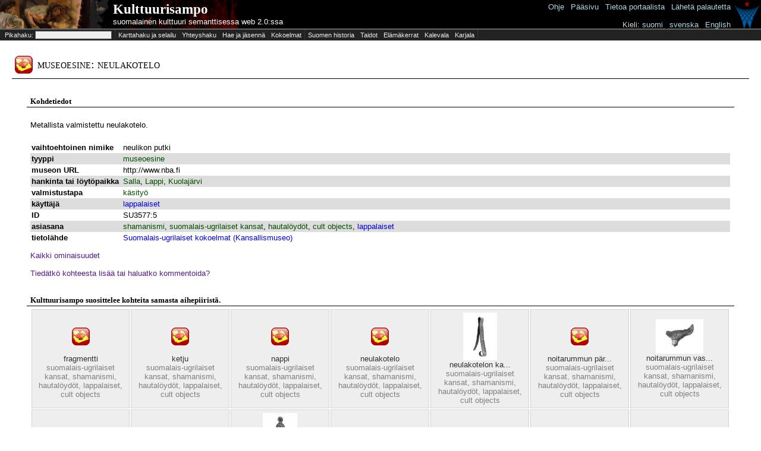

--- FILE ---
content_type: text/html;charset=UTF-8
request_url: http://www.kulttuurisampo.fi/kulsa/item.shtml?itemUri=http%3A%2F%2Fkulttuurisampo.fi%2Fannotaatio%23Instance_esine_SU3577-51156601734069
body_size: 58828
content:






<!DOCTYPE html 
     PUBLIC "-//W3C//DTD XHTML 1.0 Transitional//EN"
     "http://www.w3.org/TR/xhtml1/DTD/xhtml1-transitional.dtd">
<html xmlns="http://www.w3.org/1999/xhtml">
	<head>
		<meta http-equiv="Content-Type" content="text/html; charset=UTF-8" />
		<meta name="description" content="KultturiSampo-portaali yhdistää Suomalaista kulttuurisisältöä ja tarjoaa yhtenäisen julkaisukanavan digitoidulle sisällölle." />
		<link href="scripts/dojo/resources/dojo.css" rel="stylesheet" type="text/css" />
		<link href="scripts/dijit/themes/tundra/tundra.css" rel="stylesheet" type="text/css" />
		<link href="scripts/dijit/themes/tundra/tundra_rtl.css" rel="stylesheet" type="text/css" />
		<link href="scripts/semweb/themes/semweb.css" rel="stylesheet" type="text/css" />
		<link href="app/scripts/kulsa/themes/kulsa.css" rel="stylesheet" type="text/css" />
		<link href="app/css/kulsa.css" rel="stylesheet" type="text/css" />
		<link href="app/css/cbrc.css" rel="stylesheet" type="text/css" />
		<title>
		    Kulttuurisampo - 
		        neulakotelo
		</title>
		<script>
			var djConfig = {
				baseUrl:'scripts/dojo/',
				parseOnLoad: false,
				modulePaths:{'dwr':'../../dwr'},
				locale: 'fi',
				isDebug:false
			}
		</script>
		<script type="text/javascript" src="scripts/build/dojo-kulsa-release.js"></script>
		<!-- <script type="text/javascript" src="scripts/dojo/dojo.js.uncompressed.js"></script> -->
		<script type="text/javascript">
			dojo.registerModulePath('dwr','../../dwr');
		</script>
<script>
function toggleInversePropertiesBox() {
	var box = dojo.byId('inverse_properties');
	if (box.style.display=='block') box.style.display='none';
	else box.style.display='block';
	return false;
}

function toggleAllPropertiesBox() {
	var box = dojo.byId('all_properties');
	if (box.style.display=='block') box.style.display='none';
	else box.style.display='block';
	return false;
}

function toggleList(element) {
	if (element.innerHTML == '[piilota]')
		element.innerHTML = '[n&auml;yt&auml;]';
	else
		element.innerHTML = '[piilota]';
	toggleDisplaySiblings(element.parentNode);
}

function toggleDisplaySiblings(element) {
	x = element.nextSibling;
	while (x != null) {
		if (x.nodeType == 1) { /* is element */
			if (x.style.display != 'none')
				x.style.display = 'none';
			else if (x.tagName == 'LI')
				x.style.display = 'list-item';
			else if (x.tagName == 'TABLE')
				x.style.display = 'table';
			else
				x.style.display = 'block';
		}
		x = x.nextSibling;
	}
}

function initializeMap(pohj,ita,zoom,paikkatyyppi,paikka,tyyppi,label) {
	if (GBrowserIsCompatible()) {
		var map = new GMap2(document.getElementById("map_canvas"),{ size: new GSize(350,350) } );
		
		map.setCenter(new GLatLng(pohj, ita), zoom);
		map.removeMapType(G_HYBRID_MAP);

		var customIcon = new GIcon(G_DEFAULT_ICON);
		customIcon.image = "http://maps.google.com/mapfiles/ms/micons/man.png";
		customIcon.iconSize = new GSize(32, 32);
		customIcon.infoWindowAnchor = new GPoint(17, 8);
				
		markerOptions = { icon:customIcon };

		if(paikkatyyppi != "pt"){
			var html = '<div style="width: 230px; padding-right: 10px">'+tyyppi+': '+label+'<br/>'+paikkatyyppi+': '+paikka+'<\/div>';
        	 			
 			var marker = new GMarker(map.getCenter(),markerOptions);
 			GEvent.addListener(marker, "click", function() {
				marker.openInfoWindowHtml(html);
			});
 			
			map.addOverlay(marker);
			marker.openInfoWindowHtml(html);
		}
		map.addControl(new GMapTypeControl());
		map.addControl(new GSmallMapControl());
		
		document.body.setAttribute('onunload', 'GUnload()');
	}
}

function initializePolygonMap(polygon,zoom) {
	if (GBrowserIsCompatible()) {
		var map = new GMap2(document.getElementById("map_canvas"),{ size: new GSize(350,350) } );
		var pistearray = polygon.split(" ");
		var coordinatesarray = new Array();
		var polypointsArea = new Array();
		var lastpiste = new GLatLng(62.1872,23.7282);
		for (i=0;i<pistearray.length;i++){	
			try{
		   		var coords = new Array();
           		coords = pistearray[i].split(",");		   		
  	       		var piste = new GLatLng(coords[1],coords[0]); 	
		   		polypointsArea.push(piste);
		   		lastpiste = piste;		   
		   		coordinatesarray.push(coords[1]+" "+coords[0]);
			}
			catch(e){
			}
		}
		
		var minLat;
    	var minLng;
    	var maxLat;
    	var maxLng;
    
     	var firstpoint = true;
        for (i=0;i<pistearray.length;i++){      
                try{
                   var coords = new Array();                   
           		   coords = pistearray[i].split(",");                              
               	   var piste = new GLatLng(coords[1],coords[0]);    
                   polypointsArea.push(piste);                   
                   lastpiste = piste;
                   if (firstpoint){
                      minLat=coords[1];
                      maxLat=coords[1];
                      minLng=coords[0];
                      maxLng=coords[0];
                      firstpoint=false;
                   }
                   if (coords[1]<minLat){minLat=coords[1];}
                   if (coords[1]>maxLat){maxLat=coords[1];}
                   if (coords[0]<minLng){minLng=coords[0];}
                   if (coords[0]>maxLng){maxLng=coords[0];}
                   
                   coordinatesarray.push(coords[1]+" "+coords[0]);
                   
                }
                catch(e){
                }
        }
    
    	//var polyColor = RGB2Color(rand(255),rand(255),rand(255));
    	var polyColor = RGB2Color(0,0,0);
		var polygonArea = new GPolygon(polypointsArea,'#000000',2,.5,polyColor,.5);
    
      	var latCenter = (1*minLat + 1*maxLat)/2;
        var lngCenter = (1*minLng + 1*maxLng)/2;

    	var sw = new GLatLng(minLat,minLng);
        var ne = new GLatLng(maxLat,maxLng);
        var bounds = new GLatLngBounds(sw, ne);
        var mapZoomLevel = map.getBoundsZoomLevel(bounds);
        
        var mapCenter = new GLatLng(latCenter,lngCenter);
        map.setCenter(mapCenter, mapZoomLevel,G_MAP_TYPE);
		
		
		//map.setCenter(new GLatLng(pohj, ita), zoom);
		//map.removeMapType(G_HYBRID_MAP);
		
		map.addControl(new GMapTypeControl());
		map.addControl(new GLargeMapControl());
		map.addOverlay(polygonArea);
		
		document.body.setAttribute('onunload', 'GUnload()');
	}
}

function RGB2Color(r,g,b) {
	return '#' + byte2Hex(r) + byte2Hex(g) + byte2Hex(b);
}

function rand (n) {
	return (Math.floor(Math.random() * n + 1));
}

function byte2Hex(n) {
	var nybHexString = '0123456789ABCDEF';
	return String(nybHexString.substr((n >> 4) & 0x0F,1)) + nybHexString.substr(n & 0x0F,1);
}
</script>
<style>

table.properties {
	border-collapse: collapse;
	width: 100%;
}

table.properties td {
	padding: 2px;
}

td.property {
	font-weight: bold;
	width: 150px;
	vertical-align: top;
}

tr.oddItemRow {
	background-color: #fff;
}
tr.evenItemRow {
	background-color: #ddd;
}

table.thumbnails {
	width: 100%;
}

table.thumbnails td.image_cell {
	width: 120px;
	padding: 5px;
	border: thin solid lightgrey;
	text-align: center;
	background-color: #eee;
}

table.thumbnails td.row_title {
	padding-top: 2em;	
	font-weight: bold;
	font-family: georgia, serif;
}

table.thumbnails td.row_title_small {
	padding-top: 0.2em;
}

table.thumbnails td a {
	color: #333;
	text-decoration: none;
}

table.thumbnails td a:hover {
	color: blue;
	text-decoration: underline;
}

table.thumbnails td a.category_link {
	color: blue;
	text-decoration: underline;
}

table.thumbnails img {
	max-width: 80px;
	max-height: 80px;
	border: 0px;
}

table.all_items {
	width: 100%;
}

td.row_title_big {
	font-weight: bold;
	font-size: 16pt;
	padding-top: 15px;
}

td.list_cell {
	font-size: 8pt;
	vertical-align: top;
}

div.item_content {
	padding-left:0.5em;
	padding-right:0.5em;
}

</style>
	</head>

<body class="sm-r tundra" style="height:100%">
<script type="text/javascript">

  var _gaq = _gaq || [];
  _gaq.push(['_setAccount', 'UA-12724615-3']);
  _gaq.push(['_trackPageview']);

  (function() {
    var ga = document.createElement('script'); ga.type = 'text/javascript'; ga.async = true;
    ga.src = ('https:' == document.location.protocol ? 'https://ssl' : 'http://www') + '.google-analytics.com/ga.js';
    var s = document.getElementsByTagName('script')[0]; s.parentNode.insertBefore(ga, s);
  })();

</script>


	<table id="kulsa_banner2">
		<tbody><tr>
		<td id="kulsa_banner_empty_header"></td>
		<td id="kulsa_banner_application_name" onclick="window.location = 'index.shtml'">
			<div id="appname"><a class="plainwhite" href="index.shtml">Kulttuurisampo</a></div><div>
			<a class="plainwhite" href="index.shtml">suomalainen kulttuuri semanttisessa web 2.0:ssa</a></div>
		</td>
		<td id="kulsa_banner_seco">
		</td>		    
		</tr></tbody>
	</table>
		  	<table id="help" style="position:absolute;top:2px;right:0px">
		  		<tbody><tr><td style="vertical-align:top">
		  		<a href="instructions.shtml">Ohje</a> | 
		  		<a href="index.shtml">Pääsivu</a> | 
		  		<a href="about.shtml">Tietoa&nbsp;portaalista</a> | 
		  		<a href="mailto:seco-kulttuurisampo@tkk.fi">Lähetä palautetta</a>&nbsp;<br /><br />
		  		<span style="color:lightgray">Kieli:</span>
		  				<script>
		  					function switchLang(lang) {
		  						if (window.location.href.indexOf('lang=')!=-1) window.location.href=window.location.href.replace(/lang=../,'lang='+lang);
		  						else if (window.location.href.indexOf('?')!=-1) window.location.href=window.location.href+('&lang='+lang);
		  						else window.location.href=window.location.href+('?lang='+lang);
		  					}
		  				</script>
		  				<a href="javascript:switchLang('fi')">suomi</a> | 
	  					<a href="javascript:switchLang('sv')">svenska</a> |
		  				<a href="javascript:switchLang('en')">English</a>&nbsp;
		  		</td><td>
			<a href="http://www.seco.tkk.fi/applications/kulttuurisampo/"><img src="app/images/secologo.png" width="43" height="45"/></a>
			</td></tr></body></table>
	
	<div id="kulsa_banner_catalog">
		<table>
			<tbody><tr>
			<td class="ruler"><form id="form" onsubmit="return false;"><input type="hidden" name="skip" id="skip" value="0"/>&nbsp;Pikahaku: <input type="text" id="kw" name="kw"/><!-- <input type="checkbox" name="organize"> jäsenneltynä --></form></td>
				<td title="Selaile nykyisiä ja historiallisia paikkoja, alueita ja karttoja sekä niihin liittyvää esineistöä."><a href="karttahaku.shtml" title="Selaile nykyisiä ja historiallisia paikkoja, alueita ja karttoja sekä niihin liittyvää esineistöä.">Karttahaku ja selailu</a></td>							
				<td title="Kuinka Akseli Gallen-Kallela liittyy Ranskan keisari Napoleon ensimmäiseen?"><a href="ff.shtml" title="Kuinka Akseli Gallen-Kallela liittyy Ranskan keisari Napoleon ensimmäiseen?">Yhteyshaku</a></td>
				<td title="Aseta aineisto laajempaan kehykseen tarkastelemalla sitä eri näkökulmista."><a href="explore.shtml" title="Aseta aineisto laajempaan kehykseen tarkastelemalla sitä eri näkökulmista.">Hae ja jäsennä</a></td>
				<td class="ruler" title="Mitä kokoelmia Kulttuurisampo on niellyt?"><a href="kokoelmat.shtml" title="Mitä kokoelmia Kulttuurisampo on niellyt?">Kokoelmat</a></td>
				<td style="white-space:nowrap" title="Selaile historiallisia tapahtumia."><a href="historyTheme.shtml?itemUri=http%3A%2F%2Fwww.kulttuurisampo.fi%2Fuserview%23Suomen_historia" title="Selaile historiallisia tapahtumia.">Suomen&nbsp;historia</a></td>
				<td title="Perehdy semanttisesti kuvattuihin taitoihin."><a href="theme.shtml?itemUri=http%3A%2F%2Fwww.kulttuurisampo.fi%2Fuserview%23Taidot" title="Perehdy semanttisesti kuvattuihin taitoihin.">Taidot</a></td>
				<td title="Selaile semanttisesti rikastettuja elämäkertoja."><a href="theme.shtml?itemUri=http%3A%2F%2Fwww.kulttuurisampo.fi%2Fuserview%23Biografiat" title="Selaile semanttisesti rikastettuja elämäkertoja.">Elämäkerrat</a></td>
				<td title="Selaile Kalevalaa semanttisessa webissä."><a href="item.shtml?itemUri=http%3A%2F%2Fkulttuurisampo.fi%2Fannotaatio%23Instance_ID1214991559284" title="Selaile Kalevalaa semanttisessa webissä.">Kalevala</a></td>
				<td class="ruler" title="Wikipedian Karjala-aineistoa semanttisesti rikastettuna."><a href="item.shtml?itemUri=http%3A%2F%2Fkulttuurisampo.fi%2Fannotaatio%23web-sivuKarjala" title="Wikipedian Karjala-aineistoa semanttisesti rikastettuna.">Karjala</a></td>
			</tr></tbody>
		</table>
	</div>
	
	  <div id="kwsearchResultsC" style="visibility:hidden;z-index:1000;position:absolute;left:0px;background-color:#dddddd;border:1px solid black;">
	  	<div id="kwsearchResultsCloseButton" style="float:right;z-index:1050">[X]</div>
	  	<div id="kwsearchResults"></div>
	  </div>
	  <script type="text/javascript">
	  dojo.require("dijit.Dialog");
	  var kw = {
        url: "dokwsearch.shtml",
        load: function(data){
        		curSearch=null;
                dojo.byId('kwsearchResults').innerHTML = data;
        },
        error: function(data){
                console.log("An error occurred: ", data);
        },
        form: "form"
	  };
	  var searchTimer;
	  var curSearch;
	  var lss;
	  function selectForKWSearch(str) {
  		dojo.byId("kw").value='"'+str+'"';
  		submit(); 
	  }
	  
		 function skipForward() {
		 	dojo.byId("skip").value=parseInt(dojo.byId("skip").value)+50;
		 	dosubmit();
		 }
		 function skipBackward() {
		 	dojo.byId("skip").value=parseInt(dojo.byId("skip").value)-50;
		 	dosubmit();
		 }	  
	  	 function setTimer() {
		  	if (dojo.byId("kw").value.length>1) { 
		  	 	if (searchTimer) {
					clearTimeout(searchTimer);
				}
				if (lss!=dojo.byId("kw").value)
	 	    	  searchTimer = setTimeout(submit, 300);
		  	}
	  	 }
	  	 function dosubmit() {
	     	if (curSearch) curSearch.cancel();
	     	curSearch = dojo.xhrGet(kw);
	  	 }
	     function submit() {
	     	lss=dojo.byId("kw").value;
	     	dojo.byId("skip").value=0;
	        dosubmit();
	     	dojo.byId("kwsearchResults").innerHTML='<img src="app/images/loading.gif"/>';
	     	dojo.byId('kwsearchResultsC').style.visibility='visible'
	     	
	     	// hides video element to avoid glitch with the result container
	     	if (dojo.byId('video')) dojo.byId('video').style.visibility='hidden';
	     }
	     function close() {
			dojo.byId('kwsearchResultsC').style.visibility='hidden';
			if (dojo.byId('video')) dojo.byId('video').style.visibility='visible';
		 }
		 dojo.connect(dojo.byId("kwsearchResultsCloseButton"),"onclick",close);
		 dojo.connect(dojo.byId("search_organized"),"onchange",setTimer);
	     dojo.connect(dojo.byId("kw"),"onkeyup",setTimer);
	     dojo.connect(dojo.byId("kw"),"onfocus",function() {
	        if (dojo.byId('kwsearchResults').childNodes.length>0) {
	     		dojo.byId('kwsearchResultsC').style.visibility='visible';
	     		if (dojo.byId('video')) dojo.byId('video').style.visibility='hidden';
	     	}
	     });
	     dojo.addOnLoad(function() {
		    if (dojo.byId("kw").value.length>1) submit();
	     }); 
	  </script>

<div id="content">
		<h1>
			<table style="width:100%;">
				<tr>
					<td style="width:30px;vertical-align:center;padding:3px;"><img src="app/images/objectIcons/png/30x30/museoesine.png"/></td>
					<td style="vertical-align:center;padding:3px;">
						museoesine:
						neulakotelo
					</td>
				</tr>
			</table>
		</h1>
	
	<div id="itemInfo">
	<div id="multimediaContainer" style="text-align:center">
		<br/>
		
	
	
	
	
	
	
		
	</div>
		
		
	<div id="metadataContainer">
		<h3>Kohdetiedot</h3>		
		<div class="item_content">
				<p>Metallista valmistettu neulakotelo.</p>
			
<table class="properties">
		
				<tr class="oddItemRow">
				<td class="property">vaihtoehtoinen nimike
					<input type="hidden" value="http://www.w3.org/2008/05/skos#altLabel"/>
				</td>
				<td>
							neulikon putki
				</td>
			</tr>
		
				<tr class="evenItemRow">
				<td class="property">tyyppi
					<input type="hidden" value="http://www.w3.org/1999/02/22-rdf-syntax-ns#type"/>
				</td>
				<td>
										<a href="item.shtml?itemUri=http%3A%2F%2Fkulttuurisampo.fi%2Fannotaatio%23museoesine" style="color:#005000">
										museoesine</a>
				</td>
			</tr>
		
		
		
		
		
		
		
		
		
		
		
		
				<tr class="oddItemRow">
				<td class="property">museon URL
					<input type="hidden" value="http://kulttuurisampo.fi/annotaatio#museonUrl"/>
				</td>
				<td>
							http://www.nba.fi
				</td>
			</tr>
		
		
		
		
		
		
		
		
		
		
		
		
		
		
		
		
		
		
		
		
		
		
		
		
		
		
		
		
		
		
		
				<tr class="evenItemRow">
				<td class="property">hankinta tai löytöpaikka
					<input type="hidden" value="http://kulttuurisampo.fi/annotaatio#hankintaLoytoPaikka"/>
				</td>
				<td>
										<a href="item.shtml?itemUri=http%3A%2F%2Fwww.yso.fi%2FkulttuuriSampo%2Fpaikat%23salla" style="color:#005000">
										Salla</a>, 
										<a href="item.shtml?itemUri=http%3A%2F%2Fwww.yso.fi%2FkulttuuriSampo%2Fpaikat%23lappi" style="color:#005000">
										Lappi</a>, 
										<a href="item.shtml?itemUri=http%3A%2F%2Fwww.yso.fi%2FkulttuuriSampo%2Fpaikat%23Kuolaj%C3%A4rvi_instance" style="color:#005000">
										Kuolajärvi</a>
				</td>
			</tr>
		
		
		
		
		
		
		
		
		
		
		
		
		
		
		
		
		
		
		
		
		
		
		
		
		
		
		
		
		
		
		
		
		
		
		
		
		
		
		
		
		
		
		
		
		
		
		
		
		
				<tr class="oddItemRow">
				<td class="property">valmistustapa
					<input type="hidden" value="http://kulttuurisampo.fi/annotaatio#valmistustapa"/>
				</td>
				<td>
										<a href="item.shtml?itemUri=http%3A%2F%2Fkulttuurisampo.fi%2Fannotaatio%23valmistustapa_kasityo" style="color:#005000">
										käsityö</a>
				</td>
			</tr>
		
		
		
		
		
				<tr class="evenItemRow">
				<td class="property">käyttäjä
					<input type="hidden" value="http://kulttuurisampo.fi/annotaatio#kayttaja"/>
				</td>
				<td>
									<a href="item.shtml?itemUri=http%3A%2F%2Fkulttuurisampo.fi%2Fannotaatio%23toimija_saamelaiset">
									lappalaiset</a>
				</td>
			</tr>
		
		
		
		
		
				<tr class="oddItemRow">
				<td class="property">ID
					<input type="hidden" value="http://kulttuurisampo.fi/annotaatio#id"/>
				</td>
				<td>
							SU3577:5
				</td>
			</tr>
		
				<tr class="evenItemRow">
				<td class="property">asiasana
					<input type="hidden" value="http://kulttuurisampo.fi/annotaatio#asiasana"/>
				</td>
				<td>
										<a href="item.shtml?itemUri=http%3A%2F%2Fwww.yso.fi%2Fonto%2Fkoko%2Fp36206" style="color:#005000">
										shamanismi</a>, 
										<a href="item.shtml?itemUri=http%3A%2F%2Fwww.yso.fi%2Fonto%2Fkoko%2Fp32906" style="color:#005000">
										suomalais-ugrilaiset kansat</a>, 
										<a href="item.shtml?itemUri=http%3A%2F%2Fwww.yso.fi%2Fonto%2Fkoko%2Fp32173" style="color:#005000">
										hautalöydöt</a>, 
										<a href="item.shtml?itemUri=http%3A%2F%2Fwww.yso.fi%2Fonto%2Fkoko%2Fp36321" style="color:#005000">
										cult objects</a>, 
									<a href="item.shtml?itemUri=http%3A%2F%2Fkulttuurisampo.fi%2Fannotaatio%23toimija_saamelaiset">
									lappalaiset</a>
				</td>
			</tr>
		
		
		
				<tr class="oddItemRow">
				<td class="property">tietolähde
					<input type="hidden" value="http://kulttuurisampo.fi/annotaatio#tietolahde"/>
				</td>
				<td>
									<a href="item.shtml?itemUri=http%3A%2F%2Fkulttuurisampo.fi%2Fannotaatio%23suomalais-ugrilaiset_kokoelmat">
									Suomalais-ugrilaiset kokoelmat (Kansallismuseo)</a>
				</td>
			</tr>
		
		
		
</table>
					<div style="margin-top:1em;color:#444;">
						<div>
							<a href="" onclick="return toggleAllPropertiesBox();">Kaikki ominaisuudet</a>
						</div>
						<table id="all_properties" class="properties" style="display:none;border:thin dashed #ccc;">
		<tr class="oddItemRow">
		<td class="property">hankintaerän numero
			<input type="hidden" value="http://kulttuurisampo.fi/annotaatio#hankintaera"/>
		</td>
		<td>
			
										<a href="item.shtml?itemUri=http%3A%2F%2Fkulttuurisampo.fi%2Fannotaatio%23hankintaera_su3577127" style="color:#005000">SU3577:1-27</a>
		</td>
	</tr>
		<tr class="evenItemRow">
		<td class="property">kuvaus
			<input type="hidden" value="http://purl.org/dc/elements/1.1/description"/>
		</td>
		<td>
			
			Metallista valmistettu neulakotelo.
		</td>
	</tr>
		<tr class="oddItemRow">
		<td class="property">nimi
			<input type="hidden" value="http://www.w3.org/2000/01/rdf-schema#label"/>
		</td>
		<td>
			
			neulakotelo
		</td>
	</tr>
						</table>
					</div>
		</div>
	</div>
					
		
<div id="comments">
</div>

<div class="item_content">
<script>
	function submitComments() {
		document.body.style.cursor="progress";
		dojo.byId('submitButton').disabled=true;
		dojo.require("dwr.engine",true);
		dojo.require("dwr.interface.CommentService",true);
		CommentService.addComment('http://kulttuurisampo.fi/annotaatio#Instance_esine_SU3577-51156601734069',dojo.byId('commentEmail').value,dojo.byId('commentName').value,dojo.byId('commentTitle').value,dojo.byId('commentContent').value, function(response) { 
			dojo.byId('submitButton').disabled=false;
			document.body.style.cursor="";
			dojo.byId('comments').innerHTML=response; 
		});
		dojo.byId('commentContent').value=''; 
		dojo.byId('commentTitle').value='';
		return false;
	}
	function toggleCommentsBox() {
		var box = dojo.byId('commentsBox');
		if (box.style.display=='block') box.style.display='none';
		else box.style.display='block';
		return false;
	}
</script>

<br/><a href="" onclick="return toggleCommentsBox();">Tiedätkö kohteesta lisää tai haluatko kommentoida?</a>
<form id="commentsBox" onsubmit="return submitComments();" style="display:none">
<br/>
Uudet kommentit eivät välttämättä tule heti näkyviin. Se miten kommentteja käsitellään riippuu kohteen luovuttajasta.
<br/>
<div class="rcbox" style="margin-left:auto;margin-right:auto">
	<div class="cs7">
		<b class="xtop">
			<b class="xb1"></b>
			<b class="xb2"></b>
			<b class="xb3"></b>
			<b class="xb4"></b>
		</b>
		<div class="xboxcontent">
			<table>
				<tr><td style="text-align:right">Nimi:</td><td><input type="text" id="commentName" value=""/></td></tr>
				<tr><td style="text-align:right">Sähköpostiosoite&nbsp;(ei&nbsp;näytetä):</td><td><input id="commentEmail" type="text" value=""/></td></tr>
				<tr><td style="text-align:right">Kommentin&nbsp;otsikko:</td><td><input type="text" size="60" id="commentTitle" /></td></tr>
				<tr><td style="text-align:right">Kommentti:</td><td><textarea id="commentContent" rows="8" cols="60"></textarea></td></tr>
				<tr><td><td><input type="submit" id="submitButton" value="Lähetä" /></td></tr>
			</table>
		</div>
		<b class="xbottom">
			<b class="xb4"></b>
			<b class="xb3"></b>
			<b class="xb2"></b>
			<b class="xb1"></b>
		</b>
	</div>
</div>
</form>
</div>
		
	<div id="metadataContainer">
			<br/>
			<h3>Kulttuurisampo suosittelee kohteita samasta aihepiiristä.</h3>
			<div class="item_content">
			<table class="thumbnails">
		
		
		
		<td class="image_cell">
				<a href="item.shtml?itemUri=http%3A%2F%2Fkulttuurisampo.fi%2Fannotaatio%23Instance_esine_SU3577-221156601678681" title="fragmentti" target="_top">
					<img src="app/images/objectIcons/png/30x30/museoesine.png" style="margin:15px;"/>
				</a>
			<br/>
			<a href="item.shtml?itemUri=http%3A%2F%2Fkulttuurisampo.fi%2Fannotaatio%23Instance_esine_SU3577-221156601678681" title="fragmentti" target="_top">
					fragmentti
			</a>
				<br/>
					<span style="color:grey">suomalais-ugrilaiset kansat, </span>
					<span style="color:grey">shamanismi, </span>
					<span style="color:grey">hautalöydöt, </span>
					<span style="color:grey">lappalaiset, </span>
					<span style="color:grey">cult objects</span>
		</td>
		
		
		
		<td class="image_cell">
				<a href="item.shtml?itemUri=http%3A%2F%2Fkulttuurisampo.fi%2Fannotaatio%23Instance_esine_SU5031-221156609429061" title="ketju" target="_top">
					<img src="app/images/objectIcons/png/30x30/museoesine.png" style="margin:15px;"/>
				</a>
			<br/>
			<a href="item.shtml?itemUri=http%3A%2F%2Fkulttuurisampo.fi%2Fannotaatio%23Instance_esine_SU5031-221156609429061" title="ketju" target="_top">
					ketju
			</a>
				<br/>
					<span style="color:grey">suomalais-ugrilaiset kansat, </span>
					<span style="color:grey">shamanismi, </span>
					<span style="color:grey">hautalöydöt, </span>
					<span style="color:grey">lappalaiset, </span>
					<span style="color:grey">cult objects</span>
		</td>
		
		
		
		<td class="image_cell">
				<a href="item.shtml?itemUri=http%3A%2F%2Fkulttuurisampo.fi%2Fannotaatio%23Instance_esine_SU3577-251156601698623" title="nappi" target="_top">
					<img src="app/images/objectIcons/png/30x30/museoesine.png" style="margin:15px;"/>
				</a>
			<br/>
			<a href="item.shtml?itemUri=http%3A%2F%2Fkulttuurisampo.fi%2Fannotaatio%23Instance_esine_SU3577-251156601698623" title="nappi" target="_top">
					nappi
			</a>
				<br/>
					<span style="color:grey">suomalais-ugrilaiset kansat, </span>
					<span style="color:grey">shamanismi, </span>
					<span style="color:grey">hautalöydöt, </span>
					<span style="color:grey">lappalaiset, </span>
					<span style="color:grey">cult objects</span>
		</td>
		
		
		
		<td class="image_cell">
				<a href="item.shtml?itemUri=http%3A%2F%2Fkulttuurisampo.fi%2Fannotaatio%23Instance_esine_SU3577-61156601741951" title="neulakotelo" target="_top">
					<img src="app/images/objectIcons/png/30x30/museoesine.png" style="margin:15px;"/>
				</a>
			<br/>
			<a href="item.shtml?itemUri=http%3A%2F%2Fkulttuurisampo.fi%2Fannotaatio%23Instance_esine_SU3577-61156601741951" title="neulakotelo" target="_top">
					neulakotelo
			</a>
				<br/>
					<span style="color:grey">suomalais-ugrilaiset kansat, </span>
					<span style="color:grey">shamanismi, </span>
					<span style="color:grey">hautalöydöt, </span>
					<span style="color:grey">lappalaiset, </span>
					<span style="color:grey">cult objects</span>
		</td>
		
		
		
		<td class="image_cell">
				<a href="item.shtml?itemUri=http%3A%2F%2Fkulttuurisampo.fi%2Fannotaatio%23Instance_esine_SU3577-31156601718218" title="neulakotelon kannatushakanen" target="_top">
					<img src="service/image//?w=80&h=80&url=http%3A%2F%2Fwww.kulttuurisampo.fi%2Fimages%2Fdata%2Fsa007870.jpg"/>
				</a>
			<br/>
			<a href="item.shtml?itemUri=http%3A%2F%2Fkulttuurisampo.fi%2Fannotaatio%23Instance_esine_SU3577-31156601718218" title="neulakotelon kannatushakanen" target="_top">
					neulakotelon ka...
			</a>
				<br/>
					<span style="color:grey">suomalais-ugrilaiset kansat, </span>
					<span style="color:grey">shamanismi, </span>
					<span style="color:grey">hautalöydöt, </span>
					<span style="color:grey">lappalaiset, </span>
					<span style="color:grey">cult objects</span>
		</td>
		
		
		
		<td class="image_cell">
				<a href="item.shtml?itemUri=http%3A%2F%2Fkulttuurisampo.fi%2Fannotaatio%23Instance_esine_SU3577-271156601711782" title="noitarummun päristin" target="_top">
					<img src="app/images/objectIcons/png/30x30/museoesine.png" style="margin:15px;"/>
				</a>
			<br/>
			<a href="item.shtml?itemUri=http%3A%2F%2Fkulttuurisampo.fi%2Fannotaatio%23Instance_esine_SU3577-271156601711782" title="noitarummun päristin" target="_top">
					noitarummun pär...
			</a>
				<br/>
					<span style="color:grey">suomalais-ugrilaiset kansat, </span>
					<span style="color:grey">shamanismi, </span>
					<span style="color:grey">hautalöydöt, </span>
					<span style="color:grey">lappalaiset, </span>
					<span style="color:grey">cult objects</span>
		</td>
		
		
		
		<td class="image_cell">
				<a href="item.shtml?itemUri=http%3A%2F%2Fkulttuurisampo.fi%2Fannotaatio%23Instance_esine_SU5031-21156609401154" title="noitarummun vasara" target="_top">
					<img src="service/image//?w=80&h=80&url=http%3A%2F%2Fwww.kulttuurisampo.fi%2Fimages%2Fdata%2Fsa010004.jpg"/>
				</a>
			<br/>
			<a href="item.shtml?itemUri=http%3A%2F%2Fkulttuurisampo.fi%2Fannotaatio%23Instance_esine_SU5031-21156609401154" title="noitarummun vasara" target="_top">
					noitarummun vas...
			</a>
				<br/>
					<span style="color:grey">suomalais-ugrilaiset kansat, </span>
					<span style="color:grey">shamanismi, </span>
					<span style="color:grey">hautalöydöt, </span>
					<span style="color:grey">lappalaiset, </span>
					<span style="color:grey">cult objects</span>
		</td>
		
		</tr><tr>
		
		<td class="image_cell">
				<a href="item.shtml?itemUri=http%3A%2F%2Fkulttuurisampo.fi%2Fannotaatio%23Instance_esine_SU3577-21156601659270" title="nuolenkärki" target="_top">
					<img src="app/images/objectIcons/png/30x30/museoesine.png" style="margin:15px;"/>
				</a>
			<br/>
			<a href="item.shtml?itemUri=http%3A%2F%2Fkulttuurisampo.fi%2Fannotaatio%23Instance_esine_SU3577-21156601659270" title="nuolenkärki" target="_top">
					nuolenkärki
			</a>
				<br/>
					<span style="color:grey">suomalais-ugrilaiset kansat, </span>
					<span style="color:grey">shamanismi, </span>
					<span style="color:grey">hautalöydöt, </span>
					<span style="color:grey">lappalaiset, </span>
					<span style="color:grey">cult objects</span>
		</td>
		
		
		
		<td class="image_cell">
				<a href="item.shtml?itemUri=http%3A%2F%2Fkulttuurisampo.fi%2Fannotaatio%23Instance_esine_SU3577-181156601646240" title="rengas" target="_top">
					<img src="app/images/objectIcons/png/30x30/museoesine.png" style="margin:15px;"/>
				</a>
			<br/>
			<a href="item.shtml?itemUri=http%3A%2F%2Fkulttuurisampo.fi%2Fannotaatio%23Instance_esine_SU3577-181156601646240" title="rengas" target="_top">
					rengas
			</a>
				<br/>
					<span style="color:grey">suomalais-ugrilaiset kansat, </span>
					<span style="color:grey">shamanismi, </span>
					<span style="color:grey">hautalöydöt, </span>
					<span style="color:grey">lappalaiset, </span>
					<span style="color:grey">cult objects</span>
		</td>
		
		
		
		<td class="image_cell">
				<a href="item.shtml?itemUri=http%3A%2F%2Fkulttuurisampo.fi%2Fannotaatio%23Instance_esine_SU5031-231156609438549" title="riipus" target="_top">
					<img src="service/image//?w=80&h=80&url=http%3A%2F%2Fwww.kulttuurisampo.fi%2Fimages%2Fdata%2Fsa007093.jpg"/>
				</a>
			<br/>
			<a href="item.shtml?itemUri=http%3A%2F%2Fkulttuurisampo.fi%2Fannotaatio%23Instance_esine_SU5031-231156609438549" title="riipus" target="_top">
					riipus
			</a>
				<br/>
					<span style="color:grey">suomalais-ugrilaiset kansat, </span>
					<span style="color:grey">shamanismi, </span>
					<span style="color:grey">hautalöydöt, </span>
					<span style="color:grey">lappalaiset, </span>
					<span style="color:grey">cult objects</span>
		</td>
		
		
		
		<td class="image_cell">
				<a href="item.shtml?itemUri=http%3A%2F%2Fkulttuurisampo.fi%2Fannotaatio%23Instance_esine_SU3577-211156601672817" title="silmukka" target="_top">
					<img src="app/images/objectIcons/png/30x30/museoesine.png" style="margin:15px;"/>
				</a>
			<br/>
			<a href="item.shtml?itemUri=http%3A%2F%2Fkulttuurisampo.fi%2Fannotaatio%23Instance_esine_SU3577-211156601672817" title="silmukka" target="_top">
					silmukka
			</a>
				<br/>
					<span style="color:grey">suomalais-ugrilaiset kansat, </span>
					<span style="color:grey">shamanismi, </span>
					<span style="color:grey">hautalöydöt, </span>
					<span style="color:grey">lappalaiset, </span>
					<span style="color:grey">cult objects</span>
		</td>
		
		
		
		<td class="image_cell">
				<a href="item.shtml?itemUri=http%3A%2F%2Fkulttuurisampo.fi%2Fannotaatio%23Instance_esine_SU3577-101156601594037" title="sormus" target="_top">
					<img src="app/images/objectIcons/png/30x30/museoesine.png" style="margin:15px;"/>
				</a>
			<br/>
			<a href="item.shtml?itemUri=http%3A%2F%2Fkulttuurisampo.fi%2Fannotaatio%23Instance_esine_SU3577-101156601594037" title="sormus" target="_top">
					sormus
			</a>
				<br/>
					<span style="color:grey">suomalais-ugrilaiset kansat, </span>
					<span style="color:grey">shamanismi, </span>
					<span style="color:grey">hautalöydöt, </span>
					<span style="color:grey">lappalaiset, </span>
					<span style="color:grey">cult objects</span>
		</td>
		
		
		
		<td class="image_cell">
				<a href="item.shtml?itemUri=http%3A%2F%2Fkulttuurisampo.fi%2Fannotaatio%23Instance_esine_SU3577-11156601587482" title="veitsi" target="_top">
					<img src="app/images/objectIcons/png/30x30/museoesine.png" style="margin:15px;"/>
				</a>
			<br/>
			<a href="item.shtml?itemUri=http%3A%2F%2Fkulttuurisampo.fi%2Fannotaatio%23Instance_esine_SU3577-11156601587482" title="veitsi" target="_top">
					veitsi
			</a>
				<br/>
					<span style="color:grey">suomalais-ugrilaiset kansat, </span>
					<span style="color:grey">shamanismi, </span>
					<span style="color:grey">hautalöydöt, </span>
					<span style="color:grey">lappalaiset, </span>
					<span style="color:grey">cult objects</span>
		</td>
		
		
		
		<td class="image_cell">
				<a href="item.shtml?itemUri=http%3A%2F%2Fkulttuurisampo.fi%2Fannotaatio%23Instance_esine_SU3577-41156601726878" title="vyöllispyörä" target="_top">
					<img src="app/images/objectIcons/png/30x30/museoesine.png" style="margin:15px;"/>
				</a>
			<br/>
			<a href="item.shtml?itemUri=http%3A%2F%2Fkulttuurisampo.fi%2Fannotaatio%23Instance_esine_SU3577-41156601726878" title="vyöllispyörä" target="_top">
					vyöllispyörä
			</a>
				<br/>
					<span style="color:grey">suomalais-ugrilaiset kansat, </span>
					<span style="color:grey">shamanismi, </span>
					<span style="color:grey">hautalöydöt, </span>
					<span style="color:grey">lappalaiset, </span>
					<span style="color:grey">cult objects</span>
		</td>
			</table>
			</div>
			<br/>
			<h3>Kulttuurisampo suosittelee samasta paikasta löydettyjä museoesineitä.</h3>
			<div class="item_content">
			<table class="thumbnails">
	
	
		<tr>
			<td colspan="7" class="row_title_small">
				<em>Lappi</em>
			</td>
		</tr>
	
		<tr>
			
			
			
			<td class="image_cell">
					<a href="item.shtml?itemUri=http%3A%2F%2Fkulttuurisampo.fi%2Fannotaatio%23Instance_esine_SU5051-21156609537229" title="rautaesineen kappale" target="_top">
						<img src="app/images/objectIcons/png/30x30/museoesine.png" style="margin:15px;"/>
					</a>
				<br/>
				<a href="item.shtml?itemUri=http%3A%2F%2Fkulttuurisampo.fi%2Fannotaatio%23Instance_esine_SU5051-21156609537229" title="rautaesineen kappale" target="_top">
					rautaesineen ka...
				</a>
			</td>
			
			
			
			<td class="image_cell">
					<a href="item.shtml?itemUri=http%3A%2F%2Fkulttuurisampo.fi%2Fannotaatio%23Instance_esine_SU5215-51156614175636" title="kaukalo" target="_top">
						<img src="app/images/objectIcons/png/30x30/museoesine.png" style="margin:15px;"/>
					</a>
				<br/>
				<a href="item.shtml?itemUri=http%3A%2F%2Fkulttuurisampo.fi%2Fannotaatio%23Instance_esine_SU5215-51156614175636" title="kaukalo" target="_top">
					kaukalo
				</a>
			</td>
			
			
			
			<td class="image_cell">
					<a href="item.shtml?itemUri=http%3A%2F%2Fkulttuurisampo.fi%2Fannotaatio%23Instance_esine_SU4135-931156603635951" title="tuohiastia" target="_top">
						<img src="app/images/objectIcons/png/30x30/museoesine.png" style="margin:15px;"/>
					</a>
				<br/>
				<a href="item.shtml?itemUri=http%3A%2F%2Fkulttuurisampo.fi%2Fannotaatio%23Instance_esine_SU4135-931156603635951" title="tuohiastia" target="_top">
					tuohiastia
				</a>
			</td>
			
			
			
			<td class="image_cell">
					<a href="item.shtml?itemUri=http%3A%2F%2Fkulttuurisampo.fi%2Fannotaatio%23Instance_esine_SU4896-11156605314664" title="lusikka" target="_top">
						<img src="app/images/objectIcons/png/30x30/museoesine.png" style="margin:15px;"/>
					</a>
				<br/>
				<a href="item.shtml?itemUri=http%3A%2F%2Fkulttuurisampo.fi%2Fannotaatio%23Instance_esine_SU4896-11156605314664" title="lusikka" target="_top">
					lusikka
				</a>
			</td>
			
			
			
			<td class="image_cell">
					<a href="item.shtml?itemUri=http%3A%2F%2Fkulttuurisampo.fi%2Fannotaatio%23Instance_esine_SU4922-1641156607752590" title="ruutimitta" target="_top">
						<img src="service/image/?w=80&h=80&url=http%3A%2F%2Fwww.kulttuurisampo.fi%2Fimages%2Fdata%2Fsa009169.jpg"/>
					</a>
				<br/>
				<a href="item.shtml?itemUri=http%3A%2F%2Fkulttuurisampo.fi%2Fannotaatio%23Instance_esine_SU4922-1641156607752590" title="ruutimitta" target="_top">
					ruutimitta
				</a>
			</td>
			
			
			
			<td class="image_cell">
					<a href="item.shtml?itemUri=http%3A%2F%2Fkulttuurisampo.fi%2Fannotaatio%23Instance_esine_SU5708-61156618273145" title="jalkineet" target="_top">
						<img src="service/image/?w=80&h=80&url=http%3A%2F%2Fwww.kulttuurisampo.fi%2Fimages%2Fdata%2Fsa009395.jpg"/>
					</a>
				<br/>
				<a href="item.shtml?itemUri=http%3A%2F%2Fkulttuurisampo.fi%2Fannotaatio%23Instance_esine_SU5708-61156618273145" title="jalkineet" target="_top">
					jalkineet
				</a>
			</td>
			
			
			
			<td class="image_cell">
					<a href="item.shtml?itemUri=http%3A%2F%2Fkulttuurisampo.fi%2Fannotaatio%23Instance_esine_SU5726-11156618528570" title="ajoahkio" target="_top">
						<img src="service/image/?w=80&h=80&url=http%3A%2F%2Fwww.kulttuurisampo.fi%2Fimages%2Fdata%2Fsa010184.jpg"/>
					</a>
				<br/>
				<a href="item.shtml?itemUri=http%3A%2F%2Fkulttuurisampo.fi%2Fannotaatio%23Instance_esine_SU5726-11156618528570" title="ajoahkio" target="_top">
					ajoahkio
				</a>
			</td>
			
			</tr><tr>
			
			<td class="image_cell">
					<a href="item.shtml?itemUri=http%3A%2F%2Fkulttuurisampo.fi%2Fannotaatio%23Instance_esine_SU4827-31156604863300" title="päähine" target="_top">
						<img src="app/images/objectIcons/png/30x30/museoesine.png" style="margin:15px;"/>
					</a>
				<br/>
				<a href="item.shtml?itemUri=http%3A%2F%2Fkulttuurisampo.fi%2Fannotaatio%23Instance_esine_SU4827-31156604863300" title="päähine" target="_top">
					päähine
				</a>
			</td>
			
			
			
			<td class="image_cell">
					<a href="item.shtml?itemUri=http%3A%2F%2Fkulttuurisampo.fi%2Fannotaatio%23Instance_esine_SU5297-851156616353816" title="lusikka" target="_top">
						<img src="service/image/?w=80&h=80&url=http%3A%2F%2Fwww.kulttuurisampo.fi%2Fimages%2Fdata%2Fsa007150.jpg"/>
					</a>
				<br/>
				<a href="item.shtml?itemUri=http%3A%2F%2Fkulttuurisampo.fi%2Fannotaatio%23Instance_esine_SU5297-851156616353816" title="lusikka" target="_top">
					lusikka
				</a>
			</td>
			
			
			
			<td class="image_cell">
					<a href="item.shtml?itemUri=http%3A%2F%2Fkulttuurisampo.fi%2Fannotaatio%23Instance_esine_SU4135-1111156601888535" title="poron sisäelin" target="_top">
						<img src="app/images/objectIcons/png/30x30/museoesine.png" style="margin:15px;"/>
					</a>
				<br/>
				<a href="item.shtml?itemUri=http%3A%2F%2Fkulttuurisampo.fi%2Fannotaatio%23Instance_esine_SU4135-1111156601888535" title="poron sisäelin" target="_top">
					poron sisäelin
				</a>
			</td>
			
			
			
			<td class="image_cell">
					<a href="item.shtml?itemUri=http%3A%2F%2Fkulttuurisampo.fi%2Fannotaatio%23Instance_esine_SU5158-281156611985979" title="ahkio" target="_top">
						<img src="app/images/objectIcons/png/30x30/museoesine.png" style="margin:15px;"/>
					</a>
				<br/>
				<a href="item.shtml?itemUri=http%3A%2F%2Fkulttuurisampo.fi%2Fannotaatio%23Instance_esine_SU5158-281156611985979" title="ahkio" target="_top">
					ahkio
				</a>
			</td>
			
			
			
			<td class="image_cell">
					<a href="item.shtml?itemUri=http%3A%2F%2Fkulttuurisampo.fi%2Fannotaatio%23Instance_esine_SU5297-1201156614748882" title="kauha" target="_top">
						<img src="app/images/objectIcons/png/30x30/museoesine.png" style="margin:15px;"/>
					</a>
				<br/>
				<a href="item.shtml?itemUri=http%3A%2F%2Fkulttuurisampo.fi%2Fannotaatio%23Instance_esine_SU5297-1201156614748882" title="kauha" target="_top">
					kauha
				</a>
			</td>
			
			
			
			<td class="image_cell">
					<a href="item.shtml?itemUri=http%3A%2F%2Fkulttuurisampo.fi%2Fannotaatio%23Instance_esine_SU4904-401156606489686" title="astia" target="_top">
						<img src="app/images/objectIcons/png/30x30/museoesine.png" style="margin:15px;"/>
					</a>
				<br/>
				<a href="item.shtml?itemUri=http%3A%2F%2Fkulttuurisampo.fi%2Fannotaatio%23Instance_esine_SU4904-401156606489686" title="astia" target="_top">
					astia
				</a>
			</td>
			
			
			
			<td class="image_cell">
					<a href="item.shtml?itemUri=http%3A%2F%2Fkulttuurisampo.fi%2Fannotaatio%23Instance_esine_SU4135-51156603292156" title="säärykset" target="_top">
						<img src="app/images/objectIcons/png/30x30/museoesine.png" style="margin:15px;"/>
					</a>
				<br/>
				<a href="item.shtml?itemUri=http%3A%2F%2Fkulttuurisampo.fi%2Fannotaatio%23Instance_esine_SU4135-51156603292156" title="säärykset" target="_top">
					säärykset
				</a>
			</td>
			
			</tr><tr>
			
			<td class="image_cell">
					<a href="item.shtml?itemUri=http%3A%2F%2Fkulttuurisampo.fi%2Fannotaatio%23Instance_esine_SU5457-141156616961863" title="pullo" target="_top">
						<img src="app/images/objectIcons/png/30x30/museoesine.png" style="margin:15px;"/>
					</a>
				<br/>
				<a href="item.shtml?itemUri=http%3A%2F%2Fkulttuurisampo.fi%2Fannotaatio%23Instance_esine_SU5457-141156616961863" title="pullo" target="_top">
					pullo
				</a>
			</td>
			
			
			
			<td class="image_cell">
					<a href="item.shtml?itemUri=http%3A%2F%2Fkulttuurisampo.fi%2Fannotaatio%23Instance_esine_SU4904-1141156605524816" title="värttinäpyörä" target="_top">
						<img src="service/image/?w=80&h=80&url=http%3A%2F%2Fwww.kulttuurisampo.fi%2Fimages%2Fdata%2Fsa007727.jpg"/>
					</a>
				<br/>
				<a href="item.shtml?itemUri=http%3A%2F%2Fkulttuurisampo.fi%2Fannotaatio%23Instance_esine_SU4904-1141156605524816" title="värttinäpyörä" target="_top">
					värttinäpyörä
				</a>
			</td>
			
			
			
			<td class="image_cell">
					<a href="item.shtml?itemUri=http%3A%2F%2Fkulttuurisampo.fi%2Fannotaatio%23Instance_esine_SU4135-1741156602430487" title="käpy" target="_top">
						<img src="service/image/?w=80&h=80&url=http%3A%2F%2Fwww.kulttuurisampo.fi%2Fimages%2Fdata%2Fsa007209.jpg"/>
					</a>
				<br/>
				<a href="item.shtml?itemUri=http%3A%2F%2Fkulttuurisampo.fi%2Fannotaatio%23Instance_esine_SU4135-1741156602430487" title="käpy" target="_top">
					käpy
				</a>
			</td>
			
			
			
			<td class="image_cell">
					<a href="item.shtml?itemUri=http%3A%2F%2Fkulttuurisampo.fi%2Fannotaatio%23Instance_esine_SU5076-221156610143084" title="rasia" target="_top">
						<img src="app/images/objectIcons/png/30x30/museoesine.png" style="margin:15px;"/>
					</a>
				<br/>
				<a href="item.shtml?itemUri=http%3A%2F%2Fkulttuurisampo.fi%2Fannotaatio%23Instance_esine_SU5076-221156610143084" title="rasia" target="_top">
					rasia
				</a>
			</td>
			
			
			
			<td class="image_cell">
					<a href="item.shtml?itemUri=http%3A%2F%2Fkulttuurisampo.fi%2Fannotaatio%23Instance_esine_SU5126-141156611649404" title="pelinappulat" target="_top">
						<img src="service/image/?w=80&h=80&url=http%3A%2F%2Fwww.kulttuurisampo.fi%2Fimages%2Fdata%2Fsa007132.jpg"/>
					</a>
				<br/>
				<a href="item.shtml?itemUri=http%3A%2F%2Fkulttuurisampo.fi%2Fannotaatio%23Instance_esine_SU5126-141156611649404" title="pelinappulat" target="_top">
					pelinappulat
				</a>
			</td>
			
			
			
			<td class="image_cell">
					<a href="item.shtml?itemUri=http%3A%2F%2Fkulttuurisampo.fi%2Fannotaatio%23Instance_esine_SU4135-2021156602656845" title="länget" target="_top">
						<img src="app/images/objectIcons/png/30x30/museoesine.png" style="margin:15px;"/>
					</a>
				<br/>
				<a href="item.shtml?itemUri=http%3A%2F%2Fkulttuurisampo.fi%2Fannotaatio%23Instance_esine_SU4135-2021156602656845" title="länget" target="_top">
					länget
				</a>
			</td>
			
			
			
			<td class="image_cell">
					<a href="item.shtml?itemUri=http%3A%2F%2Fkulttuurisampo.fi%2Fannotaatio%23Instance_esine_SU4968-1156609205906" title="sormus" target="_top">
						<img src="service/image/?w=80&h=80&url=http%3A%2F%2Fwww.kulttuurisampo.fi%2Fimages%2Fdata%2Fsa009929.jpg"/>
					</a>
				<br/>
				<a href="item.shtml?itemUri=http%3A%2F%2Fkulttuurisampo.fi%2Fannotaatio%23Instance_esine_SU4968-1156609205906" title="sormus" target="_top">
					sormus
				</a>
			</td>
		</tr>
	
			</table>
			</div>
			<br/>
			<h3>Kulttuurisampo suosittelee saman tietolähteen esineitä.</h3>
			<div class="item_content">
			<table class="thumbnails">
	
		<tr>
			
			
			
			<td class="image_cell">
					<a href="item.shtml?itemUri=http%3A%2F%2Fkulttuurisampo.fi%2Fannotaatio%23Instance_esine_SU4527-541156604114658" title="suoninyöriä" target="_top">
						<img src="app/images/objectIcons/png/30x30/museoesine.png" style="margin:15px;"/>
					</a>
				<br/>
				<a href="item.shtml?itemUri=http%3A%2F%2Fkulttuurisampo.fi%2Fannotaatio%23Instance_esine_SU4527-541156604114658" title="suoninyöriä" target="_top">
					suoninyöriä
				</a>
			</td>
			
			
			
			<td class="image_cell">
					<a href="item.shtml?itemUri=http%3A%2F%2Fkulttuurisampo.fi%2Fannotaatio%23Instance_esine_SU4527-191156603859590" title="jalkineet" target="_top">
						<img src="service/image/?w=80&h=80&url=http%3A%2F%2Fwww.kulttuurisampo.fi%2Fimages%2Fdata%2Fsa009865.jpg"/>
					</a>
				<br/>
				<a href="item.shtml?itemUri=http%3A%2F%2Fkulttuurisampo.fi%2Fannotaatio%23Instance_esine_SU4527-191156603859590" title="jalkineet" target="_top">
					jalkineet
				</a>
			</td>
			
			
			
			<td class="image_cell">
					<a href="item.shtml?itemUri=http%3A%2F%2Fkulttuurisampo.fi%2Fannotaatio%23Instance_esine_SU4896-71156605362850" title="rautaketju" target="_top">
						<img src="app/images/objectIcons/png/30x30/museoesine.png" style="margin:15px;"/>
					</a>
				<br/>
				<a href="item.shtml?itemUri=http%3A%2F%2Fkulttuurisampo.fi%2Fannotaatio%23Instance_esine_SU4896-71156605362850" title="rautaketju" target="_top">
					rautaketju
				</a>
			</td>
			
			
			
			<td class="image_cell">
					<a href="item.shtml?itemUri=http%3A%2F%2Fkulttuurisampo.fi%2Fannotaatio%23Instance_esine_SU2775-31156601497176" title="kirves" target="_top">
						<img src="app/images/objectIcons/png/30x30/museoesine.png" style="margin:15px;"/>
					</a>
				<br/>
				<a href="item.shtml?itemUri=http%3A%2F%2Fkulttuurisampo.fi%2Fannotaatio%23Instance_esine_SU2775-31156601497176" title="kirves" target="_top">
					kirves
				</a>
			</td>
			
			
			
			<td class="image_cell">
					<a href="item.shtml?itemUri=http%3A%2F%2Fkulttuurisampo.fi%2Fannotaatio%23Instance_esine_SU4724-81156604560583" title="vyöllispyörä" target="_top">
						<img src="service/image/?w=80&h=80&url=http%3A%2F%2Fwww.kulttuurisampo.fi%2Fimages%2Fdata%2Fsa007157.jpg"/>
					</a>
				<br/>
				<a href="item.shtml?itemUri=http%3A%2F%2Fkulttuurisampo.fi%2Fannotaatio%23Instance_esine_SU4724-81156604560583" title="vyöllispyörä" target="_top">
					vyöllispyörä
				</a>
			</td>
			
			
			
			<td class="image_cell">
					<a href="item.shtml?itemUri=http%3A%2F%2Fkulttuurisampo.fi%2Fannotaatio%23Instance_esine_SU4724-271156604367571" title="turkki" target="_top">
						<img src="app/images/objectIcons/png/30x30/museoesine.png" style="margin:15px;"/>
					</a>
				<br/>
				<a href="item.shtml?itemUri=http%3A%2F%2Fkulttuurisampo.fi%2Fannotaatio%23Instance_esine_SU4724-271156604367571" title="turkki" target="_top">
					turkki
				</a>
			</td>
			
			
			
			<td class="image_cell">
					<a href="item.shtml?itemUri=http%3A%2F%2Fkulttuurisampo.fi%2Fannotaatio%23Instance_esine_SU4527-531156604109443" title="suoninyöriä" target="_top">
						<img src="app/images/objectIcons/png/30x30/museoesine.png" style="margin:15px;"/>
					</a>
				<br/>
				<a href="item.shtml?itemUri=http%3A%2F%2Fkulttuurisampo.fi%2Fannotaatio%23Instance_esine_SU4527-531156604109443" title="suoninyöriä" target="_top">
					suoninyöriä
				</a>
			</td>
			
			</tr><tr>
			
			<td class="image_cell">
					<a href="item.shtml?itemUri=http%3A%2F%2Fkulttuurisampo.fi%2Fannotaatio%23Instance_esine_SU1605-1156601190016" title="lusikka" target="_top">
						<img src="app/images/objectIcons/png/30x30/museoesine.png" style="margin:15px;"/>
					</a>
				<br/>
				<a href="item.shtml?itemUri=http%3A%2F%2Fkulttuurisampo.fi%2Fannotaatio%23Instance_esine_SU1605-1156601190016" title="lusikka" target="_top">
					lusikka
				</a>
			</td>
			
			
			
			<td class="image_cell">
					<a href="item.shtml?itemUri=http%3A%2F%2Fkulttuurisampo.fi%2Fannotaatio%23Instance_esine_SU4724-31156604388928" title="solki" target="_top">
						<img src="app/images/objectIcons/png/30x30/museoesine.png" style="margin:15px;"/>
					</a>
				<br/>
				<a href="item.shtml?itemUri=http%3A%2F%2Fkulttuurisampo.fi%2Fannotaatio%23Instance_esine_SU4724-31156604388928" title="solki" target="_top">
					solki
				</a>
			</td>
			
			
			
			<td class="image_cell">
					<a href="item.shtml?itemUri=http%3A%2F%2Fkulttuurisampo.fi%2Fannotaatio%23Instance_esine_SU4527-171156603845161" title="jalkineet" target="_top">
						<img src="service/image/?w=80&h=80&url=http%3A%2F%2Fwww.kulttuurisampo.fi%2Fimages%2Fdata%2Fsa009861.jpg"/>
					</a>
				<br/>
				<a href="item.shtml?itemUri=http%3A%2F%2Fkulttuurisampo.fi%2Fannotaatio%23Instance_esine_SU4527-171156603845161" title="jalkineet" target="_top">
					jalkineet
				</a>
			</td>
			
			
			
			<td class="image_cell">
					<a href="item.shtml?itemUri=http%3A%2F%2Fkulttuurisampo.fi%2Fannotaatio%23Instance_esine_SU4527-201156603874062" title="jalkineet" target="_top">
						<img src="app/images/objectIcons/png/30x30/museoesine.png" style="margin:15px;"/>
					</a>
				<br/>
				<a href="item.shtml?itemUri=http%3A%2F%2Fkulttuurisampo.fi%2Fannotaatio%23Instance_esine_SU4527-201156603874062" title="jalkineet" target="_top">
					jalkineet
				</a>
			</td>
			
			
			
			<td class="image_cell">
					<a href="item.shtml?itemUri=http%3A%2F%2Fkulttuurisampo.fi%2Fannotaatio%23Instance_esine_SU4724-221156604334542" title="piipunrassi" target="_top">
						<img src="app/images/objectIcons/png/30x30/museoesine.png" style="margin:15px;"/>
					</a>
				<br/>
				<a href="item.shtml?itemUri=http%3A%2F%2Fkulttuurisampo.fi%2Fannotaatio%23Instance_esine_SU4724-221156604334542" title="piipunrassi" target="_top">
					piipunrassi
				</a>
			</td>
			
			
			
			<td class="image_cell">
					<a href="item.shtml?itemUri=http%3A%2F%2Fkulttuurisampo.fi%2Fannotaatio%23Instance_esine_SU4922-1761156607860354" title="päitset" target="_top">
						<img src="service/image/?w=80&h=80&url=http%3A%2F%2Fwww.kulttuurisampo.fi%2Fimages%2Fdata%2Fsa009713.jpg"/>
					</a>
				<br/>
				<a href="item.shtml?itemUri=http%3A%2F%2Fkulttuurisampo.fi%2Fannotaatio%23Instance_esine_SU4922-1761156607860354" title="päitset" target="_top">
					päitset
				</a>
			</td>
			
			
			
			<td class="image_cell">
					<a href="item.shtml?itemUri=http%3A%2F%2Fkulttuurisampo.fi%2Fannotaatio%23Instance_esine_SU4856-121156604965132" title="keihäs" target="_top">
						<img src="app/images/objectIcons/png/30x30/museoesine.png" style="margin:15px;"/>
					</a>
				<br/>
				<a href="item.shtml?itemUri=http%3A%2F%2Fkulttuurisampo.fi%2Fannotaatio%23Instance_esine_SU4856-121156604965132" title="keihäs" target="_top">
					keihäs
				</a>
			</td>
			
			</tr><tr>
			
			<td class="image_cell">
					<a href="item.shtml?itemUri=http%3A%2F%2Fkulttuurisampo.fi%2Fannotaatio%23Instance_esine_SU4724-131156604271433" title="lusikka" target="_top">
						<img src="app/images/objectIcons/png/30x30/museoesine.png" style="margin:15px;"/>
					</a>
				<br/>
				<a href="item.shtml?itemUri=http%3A%2F%2Fkulttuurisampo.fi%2Fannotaatio%23Instance_esine_SU4724-131156604271433" title="lusikka" target="_top">
					lusikka
				</a>
			</td>
			
			
			
			<td class="image_cell">
					<a href="item.shtml?itemUri=http%3A%2F%2Fkulttuurisampo.fi%2Fannotaatio%23Instance_esine_SU4810-2151156625248681" title="irtokaulus" target="_top">
						<img src="service/image/?w=80&h=80&url=http%3A%2F%2Fwww.kulttuurisampo.fi%2Fimages%2Fdata%2F100_6473.jpg"/>
					</a>
				<br/>
				<a href="item.shtml?itemUri=http%3A%2F%2Fkulttuurisampo.fi%2Fannotaatio%23Instance_esine_SU4810-2151156625248681" title="irtokaulus" target="_top">
					irtokaulus
				</a>
			</td>
			
			
			
			<td class="image_cell">
					<a href="item.shtml?itemUri=http%3A%2F%2Fkulttuurisampo.fi%2Fannotaatio%23Instance_esine_SU5031-111156609315206" title="rengas" target="_top">
						<img src="app/images/objectIcons/png/30x30/museoesine.png" style="margin:15px;"/>
					</a>
				<br/>
				<a href="item.shtml?itemUri=http%3A%2F%2Fkulttuurisampo.fi%2Fannotaatio%23Instance_esine_SU5031-111156609315206" title="rengas" target="_top">
					rengas
				</a>
			</td>
			
			
			
			<td class="image_cell">
					<a href="item.shtml?itemUri=http%3A%2F%2Fkulttuurisampo.fi%2Fannotaatio%23Instance_esine_SU4922-1771156607868918" title="päitset" target="_top">
						<img src="app/images/objectIcons/png/30x30/museoesine.png" style="margin:15px;"/>
					</a>
				<br/>
				<a href="item.shtml?itemUri=http%3A%2F%2Fkulttuurisampo.fi%2Fannotaatio%23Instance_esine_SU4922-1771156607868918" title="päitset" target="_top">
					päitset
				</a>
			</td>
			
			
			
			<td class="image_cell">
					<a href="item.shtml?itemUri=http%3A%2F%2Fkulttuurisampo.fi%2Fannotaatio%23Instance_esine_SU4724-451156604511906" title="petkeleen terä" target="_top">
						<img src="app/images/objectIcons/png/30x30/museoesine.png" style="margin:15px;"/>
					</a>
				<br/>
				<a href="item.shtml?itemUri=http%3A%2F%2Fkulttuurisampo.fi%2Fannotaatio%23Instance_esine_SU4724-451156604511906" title="petkeleen terä" target="_top">
					petkeleen terä
				</a>
			</td>
			
			
			
			<td class="image_cell">
					<a href="item.shtml?itemUri=http%3A%2F%2Fkulttuurisampo.fi%2Fannotaatio%23Instance_esine_SU5068-81156609622016" title="arkku" target="_top">
						<img src="service/image/?w=80&h=80&url=http%3A%2F%2Fwww.kulttuurisampo.fi%2Fimages%2Fdata%2Fsa007120.jpg"/>
					</a>
				<br/>
				<a href="item.shtml?itemUri=http%3A%2F%2Fkulttuurisampo.fi%2Fannotaatio%23Instance_esine_SU5068-81156609622016" title="arkku" target="_top">
					arkku
				</a>
			</td>
			
			
			
			<td class="image_cell">
					<a href="item.shtml?itemUri=http%3A%2F%2Fkulttuurisampo.fi%2Fannotaatio%23Instance_esine_SU4922-1781156607877514" title="päitset" target="_top">
						<img src="app/images/objectIcons/png/30x30/museoesine.png" style="margin:15px;"/>
					</a>
				<br/>
				<a href="item.shtml?itemUri=http%3A%2F%2Fkulttuurisampo.fi%2Fannotaatio%23Instance_esine_SU4922-1781156607877514" title="päitset" target="_top">
					päitset
				</a>
			</td>
		</tr>
	
			</table>
			</div>
			<br/>
			<h3>Kulttuurisampo suosittelee kohteeseen liittyviä tulevia tapahtumia ja näyttelyitä.</h3>
			<div class="item_content">
			<table class="thumbnails">
		
		
		
		<td class="image_cell">
				<a href="item.shtml?itemUri=http%3A%2F%2Fwww.museot.fi%2Frdf%2Fpe1601" title="Eatnanaddu - saamelaiset ja luonnonkasvien käyttö" target="_top">
					<img src="service/image//?w=80&h=80&url=http%3A%2F%2Fwww.museot.fi%2Fuploadkuvat%2Fnayttelykuvat%2FEatnansaddu_press2__netti400.jpg"/>
				</a>
			<br/>
			<a href="item.shtml?itemUri=http%3A%2F%2Fwww.museot.fi%2Frdf%2Fpe1601" title="Eatnanaddu - saamelaiset ja luonnonkasvien käyttö" target="_top">
					Eatnanaddu - s...
			</a>
				<br/>
					<span style="color:grey">lappalaiset</span>
		</td>
		
		
		
		<td class="image_cell">
				<a href="item.shtml?itemUri=http%3A%2F%2Fwww.museot.fi%2Frdf%2Fpe3076" title="Kaksi kansaa - Harri Nurmisen valokuvia" target="_top">
					<img src="service/image//?w=80&h=80&url=http%3A%2F%2Fwww.museot.fi%2Fuploadkuvat%2Fnayttelykuvat%2FPetriMattus.gif"/>
				</a>
			<br/>
			<a href="item.shtml?itemUri=http%3A%2F%2Fwww.museot.fi%2Frdf%2Fpe3076" title="Kaksi kansaa - Harri Nurmisen valokuvia" target="_top">
					Kaksi kansaa - ...
			</a>
				<br/>
					<span style="color:grey">lappalaiset</span>
		</td>
		
		
		
		<td class="image_cell">
				<a href="item.shtml?itemUri=http%3A%2F%2Fwww.museot.fi%2Frdf%2Fpe3068" title="Linnunlaulupuu - Outi Pieskin taidetta" target="_top">
					<img src="service/image//?w=80&h=80&url=http%3A%2F%2Fwww.museot.fi%2Fuploadkuvat%2Fnayttelykuvat%2FKesanOdotusta.gif"/>
				</a>
			<br/>
			<a href="item.shtml?itemUri=http%3A%2F%2Fwww.museot.fi%2Frdf%2Fpe3068" title="Linnunlaulupuu - Outi Pieskin taidetta" target="_top">
					Linnunlaulupuu ...
			</a>
				<br/>
					<span style="color:grey">lappalaiset</span>
		</td>
		
		
		
		<td class="image_cell">
			<br/>
			<a href="item.shtml?itemUri=http%3A%2F%2Fwww.museot.fi%2Frdf%2Fpe3804" title="Sauva-Aslakan kulta" target="_top">
					Sauva-Aslakan k...
			</a>
				<br/>
					<span style="color:grey">lappalaiset</span>
		</td>
		
		
		
		<td class="image_cell">
				<a href="item.shtml?itemUri=http%3A%2F%2Fwww.museot.fi%2Frdf%2Fpe3069" title="Unna Junná - Saamenkielinen lastenohjelma" target="_top">
					<img src="service/image//?w=80&h=80&url=http%3A%2F%2Fwww.museot.fi%2Fuploadkuvat%2Fnayttelykuvat%2FJuontajaIreneLansman.gif"/>
				</a>
			<br/>
			<a href="item.shtml?itemUri=http%3A%2F%2Fwww.museot.fi%2Frdf%2Fpe3069" title="Unna Junná - Saamenkielinen lastenohjelma" target="_top">
					Unna Junná - Sa...
			</a>
				<br/>
					<span style="color:grey">lappalaiset</span>
		</td>
		
		
		
		<td class="image_cell">
			<br/>
			<a href="item.shtml?itemUri=http%3A%2F%2Fwww.museot.fi%2Frdf%2Fpe3609" title="Valokuvailtamat Utsjoella" target="_top">
					Valokuvailtamat...
			</a>
				<br/>
					<span style="color:grey">lappalaiset</span>
		</td>
		
		
		
		<td class="image_cell">
				<a href="item.shtml?itemUri=http%3A%2F%2Fwww.museot.fi%2Frdf%2Fpe2944" title="Vasan kevät -Inkeri Westin valokuvia porovaatimista ja vastasyntyneistä vasoista" target="_top">
					<img src="service/image//?w=80&h=80&url=http%3A%2F%2Fwww.museot.fi%2Fuploadkuvat%2Fnayttelykuvat%2FValkkovasa_netti.jpg"/>
				</a>
			<br/>
			<a href="item.shtml?itemUri=http%3A%2F%2Fwww.museot.fi%2Frdf%2Fpe2944" title="Vasan kevät -Inkeri Westin valokuvia porovaatimista ja vastasyntyneistä vasoista" target="_top">
					Vasan kevät -In...
			</a>
				<br/>
					<span style="color:grey">lappalaiset</span>
		</td>
		
		</tr><tr>
		
		<td class="image_cell">
			<br/>
			<a href="item.shtml?itemUri=http%3A%2F%2Fwww.museot.fi%2Frdf%2Fpe3789" title="Öiden valoisuutta - päivien pimeyttä" target="_top">
					Öiden valoisuut...
			</a>
				<br/>
					<span style="color:grey">lappalaiset</span>
		</td>
			<td colspan="6"/>
			</table>
			</div>
	</div>
	</div><!-- /itemInfo -->
</div><!-- /content -->


</body>
</html>



--- FILE ---
content_type: text/css
request_url: http://www.kulttuurisampo.fi/kulsa/scripts/dojo/resources/dojo.css
body_size: 1852
content:

body, div, dl, dt, dd, li, h1, h2, h3, h4, h5, h6, pre, form, fieldset, input, textarea, p, blockquote, th, td {
	margin: 0;
	padding: 0;
}
fieldset, img {
	border: 0 none;
}
address, caption, cite, code, dfn, th, var {
	font-style: normal; 
	font-weight: normal;
}
caption, th {
	text-align: left;
}
q:before, q:after {
	content:"";
}
abbr, acronym {
	border:0;
}
body { 
	font: 13px Myriad,Arial,Helvetica,clean,sans-serif; 
	*font-size: small;
	*font: x-small;
}
h1 {
	font-size: 1.5em; 
	font-weight: normal;
	line-height: 1em; 
	margin-top: 1em;
	margin-bottom:0;
}
h2 { 
	font-size: 1.1667em; 
	font-weight: bold; 
	line-height: 1.286em; 
	margin-top: 1.929em; 
	margin-bottom:0.643em;
}
h3, h4, h5, h6 {
	font-size: 1em; 
	font-weight: bold; 
	line-height: 1.5em; 
	margin-top: 1.5em; 
	margin-bottom: 0;
}
p { 
	font-size: 1em; 
	margin-top: 1.5em; 
	margin-bottom: 1.5em; 
	line-height: 1.5em;
}
blockquote { 
	font-size: 0.916em; 
	margin-top: 3.272em; 
	margin-bottom: 3.272em; 
	line-height: 1.636em; 
	padding: 1.636em; 
	border-top: 1px solid #ccc; 
	border-bottom: 1px solid #ccc;
}
ol li, ul li { 
	font-size: 1em; 
	line-height: 1.5em; 
	margin: 0;
}
pre, code { 
	font-size:115%;
	*font-size:100%;
	font-family: Courier, "Courier New"; 
	background-color: #efefef; 
	border: 1px solid #ccc;
}
pre { 
	border-width: 1px 0; 
	padding: 1.5em;
}
table {  font-size:100%; }
table.dojoTabular { 
	border-collapse: collapse; 
	border-spacing: 0; 
	border: 1px solid #ccc; 
	margin: 0 1.5em;
}
.dojoTabular th { 
	text-align: center; 
	font-weight: bold;
}
table.dojoTabular thead, table.dojoTabular tfoot { 
	background-color: #efefef; 
	border: 1px solid #ccc; 
	border-width: 1px 0; 
}
table.dojoTabular thead tr th,
table.dojoTabular thead tr td,
table.dojoTabular tbody tr td,
table.dojoTabular tfoot tr td { 
	padding: 0.25em 0.5em;
}


--- FILE ---
content_type: application/javascript
request_url: http://www.kulttuurisampo.fi/kulsa/scripts/dojo/nls/dojo_fi.js
body_size: 2364
content:
dojo.provide("dojo.nls.dojo_fi");dojo.provide("dijit.nls.loading");dijit.nls.loading._built=true;dojo.provide("dijit.nls.loading.fi");dijit.nls.loading.fi={"loadingState":"Lataus on meneillään...","errorState":"On ilmennyt virhe."};dojo.provide("dijit.nls.common");dijit.nls.common._built=true;dojo.provide("dijit.nls.common.fi");dijit.nls.common.fi={"buttonOk":"OK","buttonCancel":"Peruuta","buttonSave":"Tallenna","itemClose":"Sulje"};dojo.provide("dijit.form.nls.validate");dijit.form.nls.validate._built=true;dojo.provide("dijit.form.nls.validate.fi");dijit.form.nls.validate.fi={"rangeMessage":"Tämä arvo on sallitun alueen ulkopuolella.","invalidMessage":"Annettu arvo ei kelpaa.","missingMessage":"Tämä arvo on pakollinen."};dojo.provide("dijit.form.nls.ComboBox");dijit.form.nls.ComboBox._built=true;dojo.provide("dijit.form.nls.ComboBox.fi");dijit.form.nls.ComboBox.fi={"previousMessage":"Edelliset valinnat","nextMessage":"Lisää valintoja"};dojo.provide("semweb.widget.nls.ConstraintUpdatingSelectorList");semweb.widget.nls.ConstraintUpdatingSelectorList._built=true;dojo.provide("semweb.widget.nls.ConstraintUpdatingSelectorList.fi");semweb.widget.nls.ConstraintUpdatingSelectorList.fi={"ja":"ja"};dojo.provide("semweb.widget.nls.AutocompletionTree");semweb.widget.nls.AutocompletionTree._built=true;dojo.provide("semweb.widget.nls.AutocompletionTree.fi");semweb.widget.nls.AutocompletionTree.fi={"hae_puusta":"hae puusta:"};dojo.provide("semweb.widget.nls.SearchableTreeView");semweb.widget.nls.SearchableTreeView._built=true;dojo.provide("semweb.widget.nls.SearchableTreeView.fi");semweb.widget.nls.SearchableTreeView.fi={"hae_puusta":"hae puusta:"};dojo.provide("semweb.widget.nls.RoleBasedTreeView");semweb.widget.nls.RoleBasedTreeView._built=true;dojo.provide("semweb.widget.nls.RoleBasedTreeView.fi");semweb.widget.nls.RoleBasedTreeView.fi={"hae_puusta":"hae puusta:","suhteella":"suhteella"};dojo.provide("semweb.widget.nls.TextSearchView");semweb.widget.nls.TextSearchView._built=true;dojo.provide("semweb.widget.nls.TextSearchView.fi");semweb.widget.nls.TextSearchView.fi={"asiasana":"asiasana","ominaisuudessa":"ominaisuudessa"};dojo.provide("dijit.nls.common");dijit.nls.common._built=true;dojo.provide("dijit.nls.common.fi");dijit.nls.common.fi={"buttonOk":"OK","buttonCancel":"Peruuta","buttonSave":"Tallenna","itemClose":"Sulje"};
